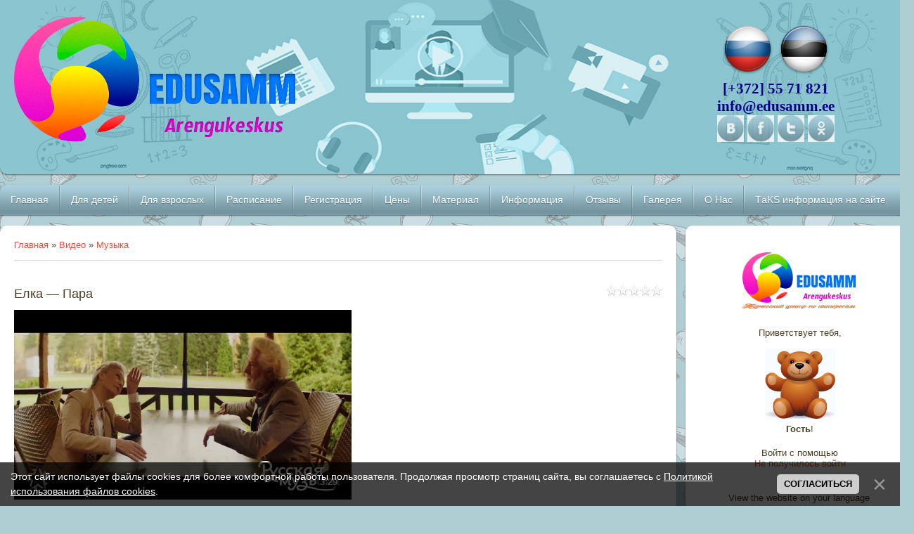

--- FILE ---
content_type: text/html; charset=UTF-8
request_url: https://edusamm.ee/video/vip/5740/muzyka/elka-para
body_size: 13516
content:
<!DOCTYPE html>
<html>
<head>
<script type="text/javascript" src="/?z%21%5EzDv9DyZRpZceqAXYSIJ9FzkJXt9gE4AdQVzu%218u%5EZJmk08KGsjwwNe3HhBeODnHuD2mnJYhPywRqCEAzYUgE9DsQ5%21fpe%21Fc2zQNAgEFRwXJ1UlpYBFNCN8Wfry8pLEPxpEnVziuhw4hFcgSsJcWlz6itidRzsUca1ddSkEMZAbtZ0AuKmJIxyX6HDYiKsFOZm9fkAWMiGZOdkYYo"></script>
	<script type="text/javascript">new Image().src = "//counter.yadro.ru/hit;ucoznet?r"+escape(document.referrer)+(screen&&";s"+screen.width+"*"+screen.height+"*"+(screen.colorDepth||screen.pixelDepth))+";u"+escape(document.URL)+";"+Date.now();</script>
	<script type="text/javascript">new Image().src = "//counter.yadro.ru/hit;ucoz_desktop_ad?r"+escape(document.referrer)+(screen&&";s"+screen.width+"*"+screen.height+"*"+(screen.colorDepth||screen.pixelDepth))+";u"+escape(document.URL)+";"+Date.now();</script><script type="text/javascript">
if(typeof(u_global_data)!='object') u_global_data={};
function ug_clund(){
	if(typeof(u_global_data.clunduse)!='undefined' && u_global_data.clunduse>0 || (u_global_data && u_global_data.is_u_main_h)){
		if(typeof(console)=='object' && typeof(console.log)=='function') console.log('utarget already loaded');
		return;
	}
	u_global_data.clunduse=1;
	if('0'=='1'){
		var d=new Date();d.setTime(d.getTime()+86400000);document.cookie='adbetnetshowed=2; path=/; expires='+d;
		if(location.search.indexOf('clk2398502361292193773143=1')==-1){
			return;
		}
	}else{
		window.addEventListener("click", function(event){
			if(typeof(u_global_data.clunduse)!='undefined' && u_global_data.clunduse>1) return;
			if(typeof(console)=='object' && typeof(console.log)=='function') console.log('utarget click');
			var d=new Date();d.setTime(d.getTime()+86400000);document.cookie='adbetnetshowed=1; path=/; expires='+d;
			u_global_data.clunduse=2;
			new Image().src = "//counter.yadro.ru/hit;ucoz_desktop_click?r"+escape(document.referrer)+(screen&&";s"+screen.width+"*"+screen.height+"*"+(screen.colorDepth||screen.pixelDepth))+";u"+escape(document.URL)+";"+Date.now();
		});
	}
	
	new Image().src = "//counter.yadro.ru/hit;desktop_click_load?r"+escape(document.referrer)+(screen&&";s"+screen.width+"*"+screen.height+"*"+(screen.colorDepth||screen.pixelDepth))+";u"+escape(document.URL)+";"+Date.now();
}

setTimeout(function(){
	if(typeof(u_global_data.preroll_video_57322)=='object' && u_global_data.preroll_video_57322.active_video=='adbetnet') {
		if(typeof(console)=='object' && typeof(console.log)=='function') console.log('utarget suspend, preroll active');
		setTimeout(ug_clund,8000);
	}
	else ug_clund();
},3000);
</script>
<meta charset="utf-8">
<title>Елка — Пара - Музыка - Видео - Arengukeskus Edusamm  – творческий развивающий центр развития по интересам для детей и взрослых.</title>
<meta name="viewport" content="width=device-width, initial-scale=1, maximum-scale=1" />


<script type="text/javascript">
		var browser			= navigator.userAgent;
		var browserRegex	= /(Android|BlackBerry|IEMobile|Nokia|iP(ad|hone|od)|Opera M(obi|ini))/;
		var isMobile		= false;
		if(browser.match(browserRegex)) {
			isMobile			= true;
			addEventListener("load", function() { setTimeout(hideURLbar, 0); }, false);
			function hideURLbar(){
				window.scrollTo(0,1);
			}
		}
</script>
<link type="text/css" rel="stylesheet" href="/_st/my.css" />
<script type="text/javascript">
var navTitle = 'Navigation';
</script>

	<link rel="stylesheet" href="/.s/src/base.min.css" />
	<link rel="stylesheet" href="/.s/src/layer7.min.css" />

	<script src="/.s/src/jquery-3.6.0.min.js"></script>
	
	<script src="/.s/src/uwnd.min.js"></script>
	<script src="//s727.ucoz.net/cgi/uutils.fcg?a=uSD&ca=2&ug=999&isp=0&r=0.799431884184092"></script>
	<link rel="stylesheet" href="/.s/src/ulightbox/ulightbox.min.css" />
	<link rel="stylesheet" href="/.s/src/socCom.min.css" />
	<link rel="stylesheet" href="/.s/src/social.css" />
	<link rel="stylesheet" href="/.s/src/video.css" />
	<script src="/.s/src/ulightbox/ulightbox.min.js"></script>
	<script src="/.s/src/bottomInfo.min.js"></script>
	<script src="/.s/src/socCom.min.js"></script>
	<script src="/.s/src/video_gfunc.js"></script>
	<script src="//sys000.ucoz.net/cgi/uutils.fcg?a=soc_comment_get_data&site=8edusamm"></script>
	<script>
/* --- UCOZ-JS-DATA --- */
window.uCoz = {"country":"US","language":"ru","bottomInfoData":[{"button":230039,"class":"","cookieKey":"cPolOk","message":230038,"id":"cookiePolicy"}],"sign":{"7287":"Перейти на страницу с фотографией.","3238":"Опции","7253":"Начать слайд-шоу","7252":"Предыдущий","10075":"Обязательны для выбора","230038":"Этот сайт использует файлы cookies для более комфортной работы пользователя. Продолжая просмотр страниц сайта, вы соглашаетесь с <a href=/index/cookiepolicy target=_blank >Политикой использования файлов cookies</a>.","230039":"Согласиться","5255":"Помощник","7254":"Изменить размер","3125":"Закрыть","210178":"Замечания","7251":"Запрошенный контент не может быть загружен. Пожалуйста, попробуйте позже.","5458":"Следующий"},"ssid":"716232314211174560025","layerType":7,"site":{"domain":"edusamm.ee","id":"8edusamm","host":"edusamm.do.am"},"uLightboxType":1,"module":"video"};
/* --- UCOZ-JS-CODE --- */

		function eRateEntry(select, id, a = 65, mod = 'video', mark = +select.value, path = '', ajax, soc) {
			if (mod == 'shop') { path = `/${ id }/edit`; ajax = 2; }
			( !!select ? confirm(select.selectedOptions[0].textContent.trim() + '?') : true )
			&& _uPostForm('', { type:'POST', url:'/' + mod + path, data:{ a, id, mark, mod, ajax, ...soc } });
		}

		function updateRateControls(id, newRate) {
			let entryItem = self['entryID' + id] || self['comEnt' + id];
			let rateWrapper = entryItem.querySelector('.u-rate-wrapper');
			if (rateWrapper && newRate) rateWrapper.innerHTML = newRate;
			if (entryItem) entryItem.querySelectorAll('.u-rate-btn').forEach(btn => btn.remove())
		}

		var usrarids = {};
		function ustarrating(id, mark, o_type = 'vi') {
			if (!usrarids[id] && mark) {
				usrarids[id] = 1;
				$('.u-star-li-' + id).hide();
				_uPostForm('', { type:'POST', url:'/video/', data:{ a:65, id, mark, o_type } });
			}
		}
 function uSocialLogin(t) {
			var params = {"yandex":{"width":870,"height":515},"google":{"width":700,"height":600},"vkontakte":{"height":400,"width":790},"ok":{"height":390,"width":710}};
			var ref = escape(location.protocol + '//' + ('edusamm.ee' || location.hostname) + location.pathname + ((location.hash ? ( location.search ? location.search + '&' : '?' ) + 'rnd=' + Date.now() + location.hash : ( location.search || '' ))));
			window.open('/'+t+'?ref='+ref,'conwin','width='+params[t].width+',height='+params[t].height+',status=1,resizable=1,left='+parseInt((screen.availWidth/2)-(params[t].width/2))+',top='+parseInt((screen.availHeight/2)-(params[t].height/2)-20)+'screenX='+parseInt((screen.availWidth/2)-(params[t].width/2))+',screenY='+parseInt((screen.availHeight/2)-(params[t].height/2)-20));
			return false;
		}
		function TelegramAuth(user){
			user['a'] = 9; user['m'] = 'telegram';
			_uPostForm('', {type: 'POST', url: '/index/sub', data: user});
		}
$(function() {
		$('#fCode').on('keyup', function(event) {
			try {checkSecure(); } catch(e) {}
		});
	});
	
function loginPopupForm(params = {}) { new _uWnd('LF', ' ', -250, -100, { closeonesc:1, resize:1 }, { url:'/index/40' + (params.urlParams ? '?'+params.urlParams : '') }) }
/* --- UCOZ-JS-END --- */
</script>

	<style>.UhideBlock{display:none; }</style>
</head>

<body class="page-body">
<div id="utbr8214" rel="s727"></div>
<!--U1AHEADER1Z--><script type="text/javascript"> //<![CDATA[ 
var tlJsHost = ((window.location.protocol == "https:") ? "https://secure.trust-provider.com/" : "https://www.trustlogo.com/");
document.write(unescape("%3Cscript src='" + tlJsHost + "trustlogo/javascript/trustlogo.js' type='text/javascript'%3E%3C/script%3E"));
//]]>
</script>


<script src="//code-ya.jivosite.com/widget/hgvR6PvKI5" async></script>
<header>
<div class="wrapper">
 <div id="header">
 <div class="head-l"> 
 <span class="site-l">
 <span class="site-n" style="background:url(/img/dsn/logo/ru_edusammlogo400x200.png)"><a href="https://edusamm.ee/"><!-- <logo> <img src="ru_/img/dsn/logo/ru_edusammlogo400x200.png" border="0" alt="" /> </logo> --></a></span>
 </span>
 </div>
 <div class="head-r">
 <div id="sch-box">
 <!--<div class="search-box">--><div>
 <!--<div class="searchForm"><form onSubmit="this.sfSbm.disabled=true" method="get" style="margin:0" action="/search/"><div class="schQuery"><input value="" type="text" name="q" maxlength="30" size="20" class="queryField" /></div><div class="schBtn"><input type="submit" class="searchSbmFl" name="sfSbm" value="Search" /></div></form></div>-->
 <h2 align="center" style="color:#000086; font-weight:bold;font-family:Comic Sans MS;">
 <a href="/" target="_self"><img src="https://edusamm.do.am/img/dsn/lng/RU.png" width="75px" border=""></a> <a href="/?lang_ee" target="_self"><img src="https://edusamm.do.am/img/dsn/lng/EE.png" width="75px" border=""></a>
 <br>[+372] 55 71 821<br>info@edusamm.ee<br>
 <div class="soc-box">
 <a href="https://vk.com/edusamm" class="soc-vk" target="_blank"></a>
 <a href="https://facebook.com/arengukeskus.edusamm" class="soc-fc" target="_blank"></a>
 <a href="https://twitter.com/" class="soc-tw" target="_blank"></a>
 <a href="https://www.odnoklassniki.ru/" class="soc-od" target="_blank"></a>
 </div></h2>
 </div>
 </div>
 </div>
 <div class="clr"></div>
 </div>
 <nav>
 <div id="catmenu">
 <!-- <sblock_nmenu> -->
<!-- <bc> --><div id="uNMenuDiv1" class="uMenuV"><ul class="uMenuRoot">
<li><a  href="/" ><span>Главная</span></a></li>
<li class="uWithSubmenu"><a  href="/index/dlja_detej/0-5" ><span>Для детей</span></a><ul>
<li><a  href="/index/skoro_v_shkolu_varsti_kooli/0-9" ><span>Скоро в школу!</span></a></li>
<li><a  href="/index/uchimsya_v_igrah_opime_mangides/0-8" ><span>Õpime mängides</span></a></li>
<li><a  href="/index/interesnyy_estonskiy_yazyk_huvitav_eesti_keel/0-7" ><span>Huvitav eesti keel</span></a></li>
<li><a  href="http://edusamm.ee/index/prakticheskiy_estonskiy_yazyk_praktiline_eesti_keel/0-6" ><span>Praktiline eesti keel</span></a></li>
<li><a  href="/index/obshchaemsya_na_estonskom_suhtleme_eesti_keeles/0-10" ><span>Suhtleme eesti keeles</span></a></li>
<li><a  href="/index/ehstonskij_jazyk_dlja_uchashhikhsja_9_klassov/0-49" ><span>Эстонский для 9 классов</span></a></li>
<li><a  href="/index/organizacija_uchebnogo_processa_dlja_detej/0-21" ><span>Организация учебного процесса</span></a></li></ul></li>
<li class="uWithSubmenu"><a  href="/index/dopolnitelnoe_obuchenie_dlja_vzroslykh/0-26" ><span>Для взрослых</span></a><ul>
<li><a  href="/index/kursy_po_podgotovke_k_sdache_ehkzamenov_na_kategoriju_a2_ehstonskogo_jazyka/0-20" ><span>Эстонский язык A2 [250ч]</span></a></li>
<li><a  href="/index/kurs_estonskogo_yazyka_na_uroven_b1_120h/0-58" ><span>Эстонский язык B1 [120ч]</span></a></li>
<li><a  href="/index/dopolnitelnoe_obuchenie_dlja_podgotovki_k_ehkzamenu_po_ehstonskomu_jazyku_urovnja_b1/0-36" ><span>Эстонский язык B1 [260ч]</span></a></li>
<li><a  href="/index/dopolnitelnoe_obuchenie_dlja_podgotovki_k_ehkzamenu_po_ehstonskomu_jazyku_urovnja_b2/0-34" ><span>Эстонский язык B2 [450ч]</span></a></li>
<li><a  href="/index/dopolnitelnoe_obuchenie_dlja_podgotovki_k_ehkzamenu_po_ehstonskomu_jazyku_urovnja_c1/0-32" ><span>Эстонский язык C1 [500ч]</span></a></li>
<li><a  href="/index/organizacija_uchebnogo_processa_dlja_vzroslykh/0-23" ><span>Организация учебного процесса для Взрослых</span></a></li></ul></li>
<li><a  href="http://edusamm.ee/index/raspisanie_zanjatij_dlja_detej_i_podrostkov/0-48" ><span>Расписание</span></a></li>
<li><a  href="/board" ><span>Регистрация</span></a></li>
<li><a  href="http://edusamm.ee/index/plata_za_obuchenie/0-11" ><span>Цены</span></a></li>
<li><a  href="/dir/" ><span>Материал</span></a></li>
<li class="uWithSubmenu"><a  href="/index/0-15" ><span>Информация</span></a><ul>
<li><a  href="/index/partnjorstvo_s_kassoj_po_bezrabotice_quot_rabotaj_i_uchis_quot/0-55" ><span>Работай и учись!</span></a></li>
<li><a  href="/index/dogovor_na_obuchenie/0-46" ><span>Договор на обучение</span></a></li>
<li><a  href="http://edusamm.ee/index/litsensia_na_obucheniya/0-17" ><span>Лицензия на обучения</span></a></li>
<li><a  href="/index/principy_obrabotki_i_zashhity_dannykh/0-30" ><span>Cбор и обработка персональных данных  </span></a></li>
<li><a  href="/index/osnovy_obespechenija_kachestva_obuchenija/0-28" ><span>Основы обеспечения качества обучения</span></a></li>
<li><a  href="/index/organizacija_uchebnogo_processa_dlja_detej/0-21" ><span>Организация учебного процесса для детей</span></a></li>
<li><a  href="/index/organizacija_uchebnogo_processa_dlja_vzroslykh/0-23" ><span>Организация учебного процесса для взрослых</span></a></li></ul></li>
<li><a  href="/gb" ><span>Отзывы</span></a></li>
<li><a  href="/photo" ><span>Галерея</span></a></li>
<li class="uWithSubmenu"><a  href="/index/0-2" ><span>О Нас</span></a><ul>
<li><a  href="/index/0-15" ><span>Об Arenguskus Edusamm </span></a></li>
<li><a  href="/index/pedagogi/0-4" ><span>Педагоги</span></a></li>
<li><a  href="/index/0-3" ><span>Пишите нам</span></a></li></ul></li>
<li><a  href="/index/taks_is_noutud_info/0-52/?lang" ><span>TäKS информация на сайте</span></a></li></ul></div><!-- </bc> -->
<!-- </sblock_nmenu> -->
 <div class="clr"></div>
 </div>
 <div class="clr"></div>
 </nav>
</div>
</header><!--/U1AHEADER1Z-->
<!--U1PROMO1Z--><!--/U1PROMO1Z-->
<div id="casing">
 <div class="wrapper">
 
 <!-- <middle> -->
  <div id="content">
   <div id="cont-i">
   <!-- <body> --><script>
//['original_img_url','org_width','org_height','resized_img_url','res_width','res_height']
var allEntImgs5740=[['//photo.tvigle.ru/res/2015/03/12/c3164409-f314-426b-aff1-1d5f351f8fc2.jpg','300','300','//photo.tvigle.ru/res/2015/03/12/c3164409-f314-426b-aff1-1d5f351f8fc2.jpg','200','200']];
</script>
<div class="breadcrumbs-wrapper">
	<div class="breadcrumbs"><a href="https://edusamm.ee/"><!--<s5176>-->Главная<!--</s>--></a> &raquo; <a href="/video/"><!--<s5486>-->Видео<!--</s>--></a>&nbsp;&raquo;&nbsp;<a href="/video/vic/muzyka">Музыка</a></div>
	
</div><hr />
<div class="v-entry-page">
	
	<div class="vep-rating"><style>
		.u-star-ratingrateItem5740 {list-style:none;margin:0px;padding:0px;width:80px;height:16px;position:relative;background: url("/.s/t/2011/rating.png") top left repeat-x;}
		.u-star-ratingrateItem5740 li{padding:0px;margin:0px;float:left;}
		.u-star-ratingrateItem5740 li a{display:block;width:16px;height:16px;line-height:16px;text-decoration:none;text-indent:-9000px;z-index:20;position:absolute;padding: 0px;overflow:hidden;}
		.u-star-ratingrateItem5740 li a:hover{background: url("/.s/t/2011/rating.png") left center;z-index:2;left:0px;border:none;}
		.u-star-ratingrateItem5740 a.u-one-star{left:0px;}
		.u-star-ratingrateItem5740 a.u-one-star:hover{width:16px;}
		.u-star-ratingrateItem5740 a.u-two-stars{left:16px;}
		.u-star-ratingrateItem5740 a.u-two-stars:hover{width:32px;}
		.u-star-ratingrateItem5740 a.u-three-stars{left:32px;}
		.u-star-ratingrateItem5740 a.u-three-stars:hover{width:48px;}
		.u-star-ratingrateItem5740 a.u-four-stars{left:48px;}
		.u-star-ratingrateItem5740 a.u-four-stars:hover{width:64px;}
		.u-star-ratingrateItem5740 a.u-five-stars{left:64px;}
		.u-star-ratingrateItem5740 a.u-five-stars:hover{width:80px;}
		.u-star-ratingrateItem5740 li.u-current-rating{top:0 !important; left:0 !important;margin:0 !important;padding:0 !important;outline:none;background: url("/.s/t/2011/rating.png") left bottom;position: absolute;height:16px !important;line-height:16px !important;display:block;text-indent:-9000px;z-index:1;}
		</style>
	<ul id="uStarRating5740" class="u-star-ratingrateItem5740" title="">
	<li class="u-current-rating" id="uCurStarRating5740" style="width:0%;"></li></ul></div>
	<h1 class="vep-title">Елка — Пара</h1>
	<div class="vep-video-block">
		<script>var vicode = '<iframe src=\"//cloud.tvigle.ru/video/5280876/?partnerId=2250\" width=\"702\" height=\"405\" frameborder=\"no\" scrolling=\"no\" webkitAllowFullScreen mozallowfullscreen allowfullscreen></iframe>';var player={showVideo:function(){$('div.vep-video-block').html(vicode);}}</script>
		<a href="javascript:void(0)" onclick="player.showVideo()" class="vep-playvideo">
			<img src="//photo.tvigle.ru/res/2015/03/12/c3164409-f314-426b-aff1-1d5f351f8fc2.jpg" alt="" width="480" />
			<span class="vep-playbutton"></span>
			<span class="vep-length">3:29</span>
		</a>
		<div id="videocontent" class="vep-videocontent" style="display:none;"></div>
	</div>
	<div class="vep-details">
		<span class="vep-views"><!--<s5389>-->Просмотры<!--</s>-->: 0</span>
		
		<span class="vep-channel"><a href="/video/chp/6/muzyka">Поп-музыка</a>&nbsp;</span>
	</div>
	<div class="vep-separator"></div>
	<div class="vep-descr-block"><span class="vep-descr"><!--<s6425>-->Описание материала<!--</s>-->:</span><p>Стильный, трогательный и про любовь - новый клип Елки!</p></div>
	<div class="vep-separator"></div>
	
	<div class="vep-screenshots">
		<script type="text/javascript">
		if (typeof(allEntImgs5740) != 'undefined' ) {
			var ar = Math.floor(Math.random()*allEntImgs5740.length);
			document.write('<img alt="" title="Изображения" src="'+allEntImgs5740[ar][3]+'" width="'+allEntImgs5740[ar][4]+'" border="0" onclick="_bldCont1(5740,ar);" style="cursor:pointer;">');
		}
		</script>
	</div>
	
	
	
	<div class="vep-lang"><!--<s3857>-->Язык<!--</s>-->: Русский</div>
	<div class="vep-duration"><!--<s6430>-->Длительность материала<!--</s>-->: 3:29</div>
	
	
	
	
	
	
	
	
	
	<div class="vep-comments">
		<div class="vep-separator"></div>
		<table border="0" cellpadding="0" cellspacing="0" width="100%">
		<tr><td width="60%" height="25"><!--<s5183>-->Всего комментариев<!--</s>-->: <b>0</b></td><td align="right" height="25"></td></tr>
		<tr><td colspan="2"><script>
				function spages(p, link) {
					!!link && location.assign(atob(link));
				}
			</script>
			<div id="comments"></div>
			<div id="newEntryT"></div>
			<div id="allEntries"></div>
			<div id="newEntryB"></div>
			<script>
				(function() {
					'use strict';
					var commentID = ( /comEnt(\d+)/.exec(location.hash) || {} )[1];
					if (!commentID) {
						return window.console && console.info && console.info('comments, goto page', 'no comment id');
					}
					var selector = '#comEnt' + commentID;
					var target = $(selector);
					if (target.length) {
						$('html, body').animate({
							scrollTop: ( target.eq(0).offset() || { top: 0 } ).top
						}, 'fast');
						return window.console && console.info && console.info('comments, goto page', 'found element', selector);
					}
					$.get('/index/802', {
						id: commentID
					}).then(function(response) {
						if (!response.page) {
							return window.console && console.warn && console.warn('comments, goto page', 'no page within response', response);
						}
						spages(response.page);
						setTimeout(function() {
							target = $(selector);
							if (!target.length) {
								return window.console && console.warn && console.warn('comments, goto page', 'comment element not found', selector);
							}
							$('html, body').animate({
								scrollTop: ( target.eq(0).offset() || { top: 0 } ).top
							}, 'fast');
							return window.console && console.info && console.info('comments, goto page', 'scrolling to', selector);
						}, 500);
					}, function(response) {
						return window.console && console.error && console.error('comments, goto page', response.responseJSON);
					});
				})();
			</script>
		</td></tr>
		<tr><td colspan="2" align="center"></td></tr>
		<tr><td colspan="2" height="10"></td></tr>
		</table>
		<form name="socail_details" id="socail_details" onsubmit="return false;">
						   <input type="hidden" name="social" value="">
						   <input type="hidden" name="data" value="">
						   <input type="hidden" name="id" value="5740">
						   <input type="hidden" name="ssid" value="716232314211174560025">
					   </form><div id="postFormContent" class="">
		<form method="post" name="addform" id="acform" action="/index/" onsubmit="return addcom(this)" class="video-com-add" data-submitter="addcom"><script>
		function _dS(a){var b=a.split(''),c=b.pop();return b.map(function(d){var e=d.charCodeAt(0)-c;return String.fromCharCode(32>e?127-(32-e):e)}).join('')}
		var _y8M = _dS('Botv{z&z vkC(nojjkt(&tgskC(yuy(&|gr{kC(798>89>:6:(&5D6');
		function addcom( form, data = {} ) {
			if (document.getElementById('addcBut')) {
				document.getElementById('addcBut').disabled = true;
			} else {
				try { document.addform.submit.disabled = true; } catch(e) {}
			}

			if (document.getElementById('eMessage')) {
				document.getElementById('eMessage').innerHTML = '<span style="color:#999"><img src="/.s/img/ma/m/i2.gif" border="0" align="absmiddle" width="13" height="13"> Идёт передача данных...</span>';
			}

			_uPostForm(form, { type:'POST', url:'/index/', data })
			return false
		}
document.write(_y8M);</script>
				<div class="mc-widget">
					<script>
						var socRedirect = location.protocol + '//' + ('edusamm.ee' || location.hostname) + location.pathname + location.search + (location.hash && location.hash != '#' ? '#reloadPage,' + location.hash.substr(1) : '#reloadPage,gotoAddCommentForm' );
						socRedirect = encodeURIComponent(socRedirect);

						try{var providers = {};} catch (e) {}

						function socialRepost(entry_link, message) {
							console.log('Check witch Social network is connected.');

							var soc_type = jQuery("form#acform input[name='soc_type']").val();
							switch (parseInt(soc_type)) {
							case 101:
								console.log('101');
								var newWin = window.open('https://vk.com/share.php?url='+entry_link+'&description='+message+'&noparse=1','window','width=640,height=500,scrollbars=yes,status=yes');
							  break;
							case 102:
								console.log('102');
								var newWin = window.open('https://www.facebook.com/sharer/sharer.php?u='+entry_link+'&description='+encodeURIComponent(message),'window','width=640,height=500,scrollbars=yes,status=yes');
							  break;
							case 103:
								console.log('103');

							  break;
							case 104:
								console.log('104');

							  break;
							case 105:
								console.log('105');

							  break;
							case 106:
								console.log('106');

							  break;
							case 107:
								console.log('107');
								var newWin = window.open('https://twitter.com/intent/tweet?source=webclient&url='+entry_link+'&text='+encodeURIComponent(message)+'&callback=?','window','width=640,height=500,scrollbars=yes,status=yes');
							  break;
							case 108:
								console.log('108');

							  break;
							case 109:
								console.log('109');
								var newWin = window.open('https://plusone.google.com/_/+1/confirm?hl=en&url='+entry_link,'window','width=600,height=610,scrollbars=yes,status=yes');
							  break;
							}
						}

						function updateSocialDetails(type) {
							console.log('updateSocialDetails');
							jQuery.getScript('//sys000.ucoz.net/cgi/uutils.fcg?a=soc_comment_get_data&site=8edusamm&type='+type, function() {
								jQuery("form#socail_details input[name='social']").val(type);
								jQuery("form#socail_details input[name=data]").val(data[type]);
								jQuery("form#acform input[name=data]").val(data[type]);
								_uPostForm('socail_details',{type:'POST',url:'/index/778', data:{'m':'10', 'vi_commID': 'video', 'catPath': 'vip/5740/muzyka/elka-para'}});
							});
						}

						function logoutSocial() {
							console.log('delete cookie');
							delete_msg_cookie();
							jQuery.getScript('//sys000.ucoz.net/cgi/uutils.fcg?a=soc_comment_clear_data&site=8edusamm', function(){window.location.reload();});
						}

						function utf8_to_b64( str) {
							return window.btoa(encodeURIComponent( escape( str )));
						}

						function b64_to_utf8( str) {
							return unescape(decodeURIComponent(window.atob( str )));
						}

						function getCookie(c_name) {
							var c_value = " " + document.cookie;
							var c_start = c_value.indexOf(" " + c_name + "=");
							if (c_start == -1) {
								c_value = null;
							} else {
								c_start = c_value.indexOf("=", c_start) + 1;
								var c_end = c_value.indexOf(";", c_start);
								if (c_end == -1) {
									c_end = c_value.length;
								}
								c_value = unescape(c_value.substring(c_start,c_end));
							}
							return c_value;
						}

						var delete_msg_cookie = function() {
							console.log('delete_msg_cookie');
							document.cookie = 'msg=;expires=Thu, 01 Jan 1970 00:00:01 GMT;';
						};

						function preSaveMessage() {
							var msg = jQuery("form#acform textarea").val();
							if (msg.length > 0) {
								document.cookie = "msg="+utf8_to_b64(msg)+";"; //path="+window.location.href+";
							}
						}

						function googleAuthHandler(social) {
							if (!social) return
							if (!social.enabled || !social.handler) return

							social.window = window.open(social.url, '_blank', 'width=600,height=610');
							social.intervalId = setInterval(function(social) {
								if (social.window.closed) {
									clearInterval(social.intervalId)
									self.location.reload()
								}
							}, 1000, social)
						}

						

						(function(jq) {
							jq(document).ready(function() {
								
																
								jQuery(".uf-tooltip a.uf-tt-exit").attr('href','/index/10');
								console.log('ready - update details');
								console.log('scurrent', window.scurrent);
								if (typeof(window.scurrent) != 'undefined' && scurrent > 0 && data[scurrent]) {
									jQuery("#postFormContent").html('<div style="width:100%;text-align:center;padding-top:50px;"><img alt="" src="/.s/img/ma/m/i3.gif" border="0" width="220" height="19" /></div>');

									jQuery("form#socail_details input[name=social]").val(scurrent);
									jQuery("form#socail_details input[name=data]").val(data[scurrent]);
									updateSocialDetails(scurrent);
								}
								jQuery('a#js-ucf-start').on('click', function(event) {
									event.preventDefault();
									if (scurrent == 0) {
										window.open("//sys000.ucoz.net/cgi/uutils.fcg?a=soc_comment_auth",'SocialLoginWnd','width=500,height=350,resizable=yes,titlebar=yes');
									}
								});

								jQuery('#acform a.login-with').on('click', function(event) {
									event.preventDefault();
									let social = providers[ this.dataset.social ];

									if (typeof(social) != 'undefined' && social.enabled == 1) {
										if (social.handler) {
											social.handler(social);
										} else {
											// unetLoginWnd
											let newWin = window.open(social.url, "_blank", 'width=600,height=610,scrollbars=yes,status=yes');
										}
									}
								});
							});
						})(jQuery);
					</script>
				</div>

<div class="uForm uComForm">
	
	<div class="uauth-small-links uauth-links-set"><span class="auth-links-label">Войдите:</span> <div class="auth-social-list inline-social-list"><a href="javascript:;" onclick="window.open('https://login.uid.me/?site=8edusamm&ref='+escape(location.protocol + '//' + ('edusamm.ee' || location.hostname) + location.pathname + ((location.hash ? ( location.search ? location.search + '&' : '?' ) + 'rnd=' + Date.now() + location.hash : ( location.search || '' )))),'uidLoginWnd','width=580,height=450,resizable=yes,titlebar=yes');return false;" class="login-with uid" title="Войти через uID" rel="nofollow"><i></i></a><a href="javascript:;" onclick="return uSocialLogin('vkontakte');" data-social="vkontakte" class="login-with vkontakte" title="Войти через ВКонтакте" rel="nofollow"><i></i></a><a href="javascript:;" onclick="return uSocialLogin('yandex');" data-social="yandex" class="login-with yandex" title="Войти через Яндекс" rel="nofollow"><i></i></a><a href="javascript:;" onclick="return uSocialLogin('google');" data-social="google" class="login-with google" title="Войти через Google" rel="nofollow"><i></i></a><a href="javascript:;" onclick="return uSocialLogin('ok');" data-social="ok" class="login-with ok" title="Войти через Одноклассники" rel="nofollow"><i></i></a></div></div>
	<div class="uComForm-inner">
		<span class="ucf-avatar"><img src="/.s/img/icon/social/noavatar.png" alt="avatar" /></span>
		<div class="ucf-content ucf-start-content">
			<ul class="uf-form ucf-form">
				<li><textarea class="uf-txt-input commFl js-start-txt" placeholder="Оставьте ваш комментарий..."></textarea>
				<li><button class="uf-btn" onclick="preSaveMessage(); window.open('/index/800?ref='+window.location.href, 'SocialLoginWnd', 'width=500,height=410,resizable=yes,titlebar=yes');">Отправить</button>
			</ul>
		</div>
	</div>
	
</div><input type="hidden" name="vi_commID" value="video" />
					<input type="hidden" name="catPath" value="vip/5740/muzyka/elka-para" /><input type="hidden" name="ssid" value="716232314211174560025" />
				<input type="hidden" name="a"  value="36" />
				<input type="hidden" name="m"  value="10" />
				<input type="hidden" name="id" value="5740" />
				
				<input type="hidden" name="soc_type" id="csoc_type" />
				<input type="hidden" name="data" id="cdata" />
			</form>
		</div>
		
	</div>
</div><!-- </body> -->
   </div>
  </div>
  <aside>
   <div id="sidebar"> 
      <div class="sidebox">
                <div class="inner">
                <!--U1PROFILE1Z--><table border="0" align="center" width="210" style="font-size:13px;">
 <tr>
 <td style="color:#003454; font-weight:bold; font-size:16px;" align="center">
 
 <a href="/" target="_self" border="0"><img src="/img/dsn/logo/edusammlogo200x100.png" border="0" alt="" width="80%"/></a><br><br>
 </td></tr>
 <tr>
 <td colspan="2" align="center">
 Приветствует тебя, <br><br>
 <img src="/img/dsn/menu/guesthug.gif" alt="" width="100">
 </td>
 </tr><tr>
 <td nowrap align="center" colspan="2">
 <b>Гость</b>!
 </td>
 </tr>
 
 
 
 
 
 
 
 
 <tr>
 <td nowrap align="center" colspan="2">
 <div class="user-btns"><br>Войти с помощью<br><div id="uidLogForm" class="auth-block" align="center"><a href="javascript:;" onclick="window.open('https://login.uid.me/?site=8edusamm&ref='+escape(location.protocol + '//' + ('edusamm.ee' || location.hostname) + location.pathname + ((location.hash ? ( location.search ? location.search + '&' : '?' ) + 'rnd=' + Date.now() + location.hash : ( location.search || '' )))),'uidLoginWnd','width=580,height=450,resizable=yes,titlebar=yes');return false;" class="login-with uid" title="Войти через uID" rel="nofollow"><i></i></a><a href="javascript:;" onclick="return uSocialLogin('vkontakte');" data-social="vkontakte" class="login-with vkontakte" title="Войти через ВКонтакте" rel="nofollow"><i></i></a><a href="javascript:;" onclick="return uSocialLogin('yandex');" data-social="yandex" class="login-with yandex" title="Войти через Яндекс" rel="nofollow"><i></i></a><a href="javascript:;" onclick="return uSocialLogin('google');" data-social="google" class="login-with google" title="Войти через Google" rel="nofollow"><i></i></a><a href="javascript:;" onclick="return uSocialLogin('ok');" data-social="ok" class="login-with ok" title="Войти через Одноклассники" rel="nofollow"><i></i></a></div> <a title="Регистрация" href="/register"><!--<s3089>-->Не получилось войти<!--</s>--></a></div><br><br>
 </td>
 </tr>
 <tr>
 <br><td align="center">View the website on your language<br>
 <div id="google_translate_element"></div><script type="text/javascript">
function googleTranslateElementInit() {
 new google.translate.TranslateElement({pageLanguage: 'ru', layout: google.translate.TranslateElement.InlineLayout.SIMPLE}, 'google_translate_element');
}
</script><script type="text/javascript" src="//translate.google.com/translate_a/element.js?cb=googleTranslateElementInit"></script>
 </td></tr>
 </table><!--/U1PROFILE1Z-->
                </div>
      <div class="clr"></div>
      </div>
      <!--U1CLEFTER1Z--><!-- <block14> -->
<div class="sidebox"><div class="sidetitle"><span><!-- <bt> --><!--<s5204>-->Лицензия на обучение<!--</s>--><!-- </bt> --></span></div>
 <div class="inner" style="text-align:center;font-size:7pt;">
 <!-- <bc> --><!--<s1546>-->

 <center><a href="https://www.hm.ee/" target="_blank"><img alt="Haridus- ja Teadusministeerium" src="https://www.hm.ee/profiles/vp_profile/themes/vp_theme/logo.png" width="170px"/></a></center><br>

<div style="text-align:left; font-size:10px;">
<strong>1. Приказ канцлера 3.06.2019 nr 1.1-3/19/112</strong><br />
&nbsp; -Erahuvikool Edusamm&nbsp; (registreerimisnumber: 1.1-3/19/112 )<br />
&nbsp; -Õppekava &bdquo;Eesti keel teise keelena&ldquo; (kood: 210318)<br />
&nbsp; -Õppekava &bdquo;Varsti kooli!&ldquo; (kood: 210319)<br /><br />
<strong>2. Приказ канцлера 1.06.2020 nr 1.1-3/20/131</strong><br />
<br />Номер разрешения 131<br />

Eesti keele A2-taseme eksamiks ettevalmistav täienduskoolit<span>us (EHISe ID:274042)<br />
Eesti keele B1-taseme eksamiks ettevalmistav täienduskoolitus (EHISe ID:274041)<br />
Eesti keele B2-taseme eksamiks ettevalmistav täienduskoolitus (EHISe ID:274043)<br />
 Eesti keele C1-taseme eksamiks ettevalmistav täienduskoolitus (EHISe ID:274133)<br /></div>

 <br><center><font size="2"><a href="/index/koolitusloa_andmed/0-18/?lang_ee">ПОДРОБНЕЕ</a></font></center>
 
  
 </div>
 <div class="clr"></div>
 </div>
<!-- </block14> -->

<!-- <block9> -->

<!-- </block9> -->
 


<!-- <block11> -->

<div class="sidebox"><div class="sidetitle"><span><!-- <bt> --><!--<s5207>-->Наш опрос<!--</s>--><!-- </bt> --></span></div>
 <div class="inner">
 <!-- <bc> --><script>function pollnow985(){document.getElementById('PlBtn985').disabled=true;_uPostForm('pollform985',{url:'/poll/',type:'POST'});}function polll985(id,i){_uPostForm('',{url:'/poll/'+id+'-1-'+i+'-985',type:'GET'});}</script><div id="pollBlock985"><form id="pollform985" onsubmit="pollnow985();return false;">
			<div class="pollBlock">
				<div class="pollQue"><b>Оцените наш сайт</b></div>
				<div class="pollAns"><div class="answer"><input id="a9851" type="radio" name="answer" value="1" style="vertical-align:middle;" /> <label style="vertical-align:middle;display:inline;" for="a9851">Информативно, Супер</label></div>
<div class="answer"><input id="a9852" type="radio" name="answer" value="2" style="vertical-align:middle;" /> <label style="vertical-align:middle;display:inline;" for="a9852">Доступно, Хорошо</label></div>
<div class="answer"><input id="a9853" type="radio" name="answer" value="3" style="vertical-align:middle;" /> <label style="vertical-align:middle;display:inline;" for="a9853">Терпимо, Неплохо</label></div>
<div class="answer"><input id="a9854" type="radio" name="answer" value="4" style="vertical-align:middle;" /> <label style="vertical-align:middle;display:inline;" for="a9854">Сложно, Плохо</label></div>
<div class="answer"><input id="a9855" type="radio" name="answer" value="5" style="vertical-align:middle;" /> <label style="vertical-align:middle;display:inline;" for="a9855">Никуда не годится</label></div>

					<div id="pollSbm985" class="pollButton"><input class="pollBut" id="PlBtn985" type="submit" value="Оценить" /></div>
					<input type="hidden" name="ssid" value="716232314211174560025" />
					<input type="hidden" name="id"   value="1" />
					<input type="hidden" name="a"    value="1" />
					<input type="hidden" name="ajax" value="985" /></div>
				<div class="pollLnk"> <a href="javascript:;" rel="nofollow" onclick="new _uWnd('PollR','Результаты опроса',660,200,{closeonesc:1,maxh:400},{url:'/poll/1'});return false;">Результаты</a> | <a href="javascript:;" rel="nofollow" onclick="new _uWnd('PollA','Архив опросов',660,250,{closeonesc:1,maxh:400,max:1,min:1},{url:'/poll/0-2'});return false;">Архив опросов</a> </div>
				<div class="pollTot">Всего ответов: <b>103</b></div>
			</div></form></div><!-- </bc> --> 
 </div>
 <div class="clr"></div>
 </div>

<!-- </block11> -->

<!-- <block6> -->

<div class="sidebox"><div class="sidetitle"><span><!-- <bt> --><!--<s3163>-->Поиск<!--</s>--><!-- </bt> --></span></div>
 <div class="inner">
 <div align="center"><!-- <bc> -->
		<div class="searchForm">
			<form onsubmit="this.sfSbm.disabled=true" method="get" style="margin:0" action="/search/">
				<div align="center" class="schQuery">
					<input type="text" name="q" maxlength="30" size="20" class="queryField" />
				</div>
				<div align="center" class="schBtn">
					<input type="submit" class="searchSbmFl" name="sfSbm" value="Найти" />
				</div>
				<input type="hidden" name="t" value="0">
			</form>
		</div><!-- </bc> --></div> 
 </div>
 <div class="clr"></div>
 </div>

<!-- </block6> -->
 
 <!-- <block13> -->
<div class="sidebox"><div class="sidetitle"><span><!-- <bt> --><!--<s5195>-->SSL Sertificate<!--</s>--><!-- </bt> --></span></div>
 <div class="inner" align="center">
 <script language="JavaScript" type="text/javascript">
TrustLogo("https://edusamm.ee/img/dsn/positivessl_trust_seal_lg_222x54.png", "CL1", "none");
</script>
<a href="https://www.positivessl.com/" id="comodoTL">Positive SSL</a></div>
 <div class="clr"></div>
 </div>
<!-- </block13> -->
 
<!-- <block13> -->

<div class="sidebox"><div class="sidetitle"><span><!-- <bt> --><!--<s5195>-->Статистика<!--</s>--><!-- </bt> --></span></div>
 <div class="inner">
 <div align="center"><!-- <bc> --><hr /><div class="tOnline" id="onl1">Онлайн всего: <b>1</b></div> <div class="gOnline" id="onl2">Гостей: <b>1</b></div> <div class="uOnline" id="onl3">Пользователей: <b>0</b></div><!-- </bc> --></div> 
 </div>
 <div class="clr"></div>
 </div>

<!-- </block13> -->


<!-- НЕАКТИВНЫЙ КОНТЕНТ -->
<!-- <block5> -->

<!-- </block5> -->
<!-- <block10> -->

<!-- </block10> -->
<!-- <block8> -->

<div class="sidebox"><div class="sidetitle"><span><!-- <bt> --><!--<s6439>-->Категории каналов<!--</s>--><!-- </bt> --></span></div>
 <div class="inner">
 <!-- <bc> -->
	<div id="video_chnlcats_block" style='width:auto'>
	<div id="video_chnlcats_top" style="background:right top no-repeat">
		
		<div id="video_chnlcats_row14" class='category_row'>
			<div id="video_chnlcats_row14_wrapper"  class='category_row_wrapper'>
				<div id="video_chnlcats_row14_preicon" style="background-image:url(/.s/img/vi/deficon/def_14.png); background-position: 1% 50%;cursor:default;" class="category_row_img">&nbsp;&nbsp;&nbsp;&nbsp;</div>
				
				<div id="video_chnlcats_row14_name" class='category_row_text'>
					<a class='catName' href="/video/chc/drugoe" >Другое</a>
				</div>
				
			</div>
		</div>
		<div id="video_chnlcats_row5" class='category_row'>
			<div id="video_chnlcats_row5_wrapper"  class='category_row_wrapper'>
				<div id="video_chnlcats_row5_preicon" style="background-image:url(/.s/img/vi/deficon/def_5.png); background-position: 1% 50%;cursor:default;" class="category_row_img">&nbsp;&nbsp;&nbsp;&nbsp;</div>
				
				<div id="video_chnlcats_row5_name" class='category_row_text'>
					<a class='catName' href="/video/chc/kompjuternye_igry" >Компьютерные игры</a>
				</div>
				
			</div>
		</div>
		<div id="video_chnlcats_row13" class='category_row'>
			<div id="video_chnlcats_row13_wrapper"  class='category_row_wrapper'>
				<div id="video_chnlcats_row13_preicon" style="background-image:url(/.s/img/vi/deficon/def_13.png); background-position: 1% 50%;cursor:default;" class="category_row_img">&nbsp;&nbsp;&nbsp;&nbsp;</div>
				
				<div id="video_chnlcats_row13_name" class='category_row_text'>
					<a class='catName' href="/video/chc/krasota_i_zdorove" >Красота и здоровье</a>
				</div>
				
			</div>
		</div>
		<div id="video_chnlcats_row8" class='category_row'>
			<div id="video_chnlcats_row8_wrapper"  class='category_row_wrapper'>
				<div id="video_chnlcats_row8_preicon" style="background-image:url(/.s/img/vi/deficon/def_8.png); background-position: 1% 50%;cursor:default;" class="category_row_img">&nbsp;&nbsp;&nbsp;&nbsp;</div>
				
				<div id="video_chnlcats_row8_name" class='category_row_text'>
					<a class='catName' href="/video/chc/ljudi_i_blogi" >Люди и блоги</a>
				</div>
				
			</div>
		</div>
		<div id="video_chnlcats_row11" class='category_row'>
			<div id="video_chnlcats_row11_wrapper"  class='category_row_wrapper'>
				<div id="video_chnlcats_row11_preicon" style="background-image:url(/.s/img/vi/deficon/def_11.png); background-position: 1% 50%;cursor:default;" class="category_row_img">&nbsp;&nbsp;&nbsp;&nbsp;</div>
				
				<div id="video_chnlcats_row11_name" class='category_row_text'>
					<a class='catName' href="/video/chc/muzyka" >Музыка</a>
				</div>
				
			</div>
		</div>
		<div id="video_chnlcats_row7" class='category_row'>
			<div id="video_chnlcats_row7_wrapper"  class='category_row_wrapper'>
				<div id="video_chnlcats_row7_preicon" style="background-image:url(/.s/img/vi/deficon/def_7.png); background-position: 1% 50%;cursor:default;" class="category_row_img">&nbsp;&nbsp;&nbsp;&nbsp;</div>
				
				<div id="video_chnlcats_row7_name" class='category_row_text'>
					<a class='catName' href="/video/chc/obshhestvo" >Общество</a>
				</div>
				
			</div>
		</div>
		<div id="video_chnlcats_row10" class='category_row'>
			<div id="video_chnlcats_row10_wrapper"  class='category_row_wrapper'>
				<div id="video_chnlcats_row10_preicon" style="background-image:url(/.s/img/vi/deficon/def_10.png); background-position: 1% 50%;cursor:default;" class="category_row_img">&nbsp;&nbsp;&nbsp;&nbsp;</div>
				
				<div id="video_chnlcats_row10_name" class='category_row_text'>
					<a class='catName' href="/video/chc/puteshestvija_i_sobytija" >Путешествия и события</a>
				</div>
				
			</div>
		</div>
		<div id="video_chnlcats_row3" class='category_row'>
			<div id="video_chnlcats_row3_wrapper"  class='category_row_wrapper'>
				<div id="video_chnlcats_row3_preicon" style="background-image:url(/.s/img/vi/deficon/def_3.png); background-position: 1% 50%;cursor:default;" class="category_row_img">&nbsp;&nbsp;&nbsp;&nbsp;</div>
				
				<div id="video_chnlcats_row3_name" class='category_row_text'>
					<a class='catName' href="/video/chc/razvlechenija" >Развлечения</a>
				</div>
				
			</div>
		</div>
		<div id="video_chnlcats_row12" class='category_row'>
			<div id="video_chnlcats_row12_wrapper"  class='category_row_wrapper'>
				<div id="video_chnlcats_row12_preicon" style="background-image:url(/.s/img/vi/deficon/def_12.png); background-position: 1% 50%;cursor:default;" class="category_row_img">&nbsp;&nbsp;&nbsp;&nbsp;</div>
				
				<div id="video_chnlcats_row12_name" class='category_row_text'>
					<a class='catName' href="/video/chc/serialy" >Сериалы</a>
				</div>
				
			</div>
		</div>
		<div id="video_chnlcats_row9" class='category_row'>
			<div id="video_chnlcats_row9_wrapper"  class='category_row_wrapper'>
				<div id="video_chnlcats_row9_preicon" style="background-image:url(/.s/img/vi/deficon/def_9.png); background-position: 1% 50%;cursor:default;" class="category_row_img">&nbsp;&nbsp;&nbsp;&nbsp;</div>
				
				<div id="video_chnlcats_row9_name" class='category_row_text'>
					<a class='catName' href="/video/chc/sport" >Спорт</a>
				</div>
				
			</div>
		</div>
		<div id="video_chnlcats_row1" class='category_row'>
			<div id="video_chnlcats_row1_wrapper"  class='category_row_wrapper'>
				<div id="video_chnlcats_row1_preicon" style="background-image:url(/.s/img/vi/deficon/def_1.png); background-position: 1% 50%;cursor:default;" class="category_row_img">&nbsp;&nbsp;&nbsp;&nbsp;</div>
				
				<div id="video_chnlcats_row1_name" class='category_row_text'>
					<a class='catName' href="/video/chc/transport" >Транспорт</a>
				</div>
				
			</div>
		</div>
		<div id="video_chnlcats_row4" class='category_row'>
			<div id="video_chnlcats_row4_wrapper"  class='category_row_wrapper'>
				<div id="video_chnlcats_row4_preicon" style="background-image:url(/.s/img/vi/deficon/def_4.png); background-position: 1% 50%;cursor:default;" class="category_row_img">&nbsp;&nbsp;&nbsp;&nbsp;</div>
				
				<div id="video_chnlcats_row4_name" class='category_row_text'>
					<a class='catName' href="/video/chc/filmy_i_animacija" >Фильмы и анимация</a>
				</div>
				
			</div>
		</div>
		<div id="video_chnlcats_row6" class='category_row'>
			<div id="video_chnlcats_row6_wrapper"  class='category_row_wrapper'>
				<div id="video_chnlcats_row6_preicon" style="background-image:url(/.s/img/vi/deficon/def_6.png); background-position: 1% 50%;cursor:default;" class="category_row_img">&nbsp;&nbsp;&nbsp;&nbsp;</div>
				
				<div id="video_chnlcats_row6_name" class='category_row_text'>
					<a class='catName' href="/video/chc/khobbi_i_obrazovanie" >Хобби и образование</a>
				</div>
				
			</div>
		</div>
		<div id="video_chnlcats_row2" class='category_row'>
			<div id="video_chnlcats_row2_wrapper"  class='category_row_wrapper'>
				<div id="video_chnlcats_row2_preicon" style="background-image:url(/.s/img/vi/deficon/def_2.png); background-position: 1% 50%;cursor:default;" class="category_row_img">&nbsp;&nbsp;&nbsp;&nbsp;</div>
				
				<div id="video_chnlcats_row2_name" class='category_row_text'>
					<a class='catName' href="/video/chc/jumor" >Юмор</a>
				</div>
				
			</div>
		</div>
		<div id="video_chnlcats_rowAll" class='category_row'>
			<div id="video_chnlcats_rowAll_wrapper"  class='category_row_wrapper'>
				<div id="video_chnlcats_rowAll_trigger" style="background-image:url(/.s/img/vi/deficon/all_ch.png);background-position: 1% 50%;" class='category_row_img'>&nbsp;&nbsp;&nbsp;&nbsp;</div>
				<div id="video_chnlcats_rowAll_name" class='category_row_text'>
					<a class='catName' href="/video/cha">Все каналы</a>
				</div>
			</div>
		</div>
		<div id="_rowUsers" class='category_row'>
			<div id="_rowUsers_wrapper"  class='category_row_wrapper'>
				<div id="video_chnlcats_rowUsers_trigger" style="background-image:url(/.s/img/vi/deficon/u_ch.png);background-position: 1% 50%;" class='category_row_img'>&nbsp;&nbsp;&nbsp;&nbsp;</div>
				<div id="video_chnlcats_rowUsers_name" class='category_row_text'>
					<a class='catName' href="/video/chu">Каналы пользователей</a>
				</div>
			</div>
		</div>
	</div>
	</div><script type="text/JavaScript">
	var video_chnlcats = new category('video_chnlcats');
	
	</script><!-- </bc> --> 
 </div>
 <div class="clr"></div>
 </div>

<!-- </block8> -->
<!-- <block4> -->

<!-- </block4> -->
<!-- <block1> -->

<!-- </block1> -->

<!-- <block2> -->

<!-- </block2> -->
<!-- <block3> -->

<!-- </block3> --><!--/U1CLEFTER1Z-->
   </div>
  </aside>
 <!-- </middle> -->
 <div class="clr"></div>
 
 </div>
</div>
<!--U1BFOOTER1Z--><script src="//code-ya.jivosite.com/widget/hgvR6PvKI5" async></script>
<footer>
 <div class="wrapper">
 <div id="footer">
 <div class="foot-r">
 <div class="soc-box">
 <a href="//vk.com/" class="soc-vk" target="_blank"></a>
 <a href="https://www.facebook.com/" class="soc-fc" target="_blank"></a>
 <a href="https://twitter.com/" class="soc-tw" target="_blank"></a>
 <a href="https://www.odnoklassniki.ru/" class="soc-od" target="_blank"></a>
 </div>
 </div>
 <div class="foot-l" align="center">
 <!-- <copy> -->Copyright Edusamm &copy; 2026<!-- </copy> --> | Powered by <a href="www.kompik.ee" target="_blank">Kompik Eesti OÜ</a> | <!-- "' --><span class="pb0wRvvL">Хостинг от <a href="https://www.ucoz.ru/">uCoz</a></span><br />
 </div>
 
 <div class="clr"></div>
 </div>
 </div>
</footer><!--/U1BFOOTER1Z-->
<script type="text/javascript" src="/.s/t/2011/template.min.js"></script>
 
<div style="display:none">

</div>
</body>
</html>
<!-- 0.07303 (s727) -->